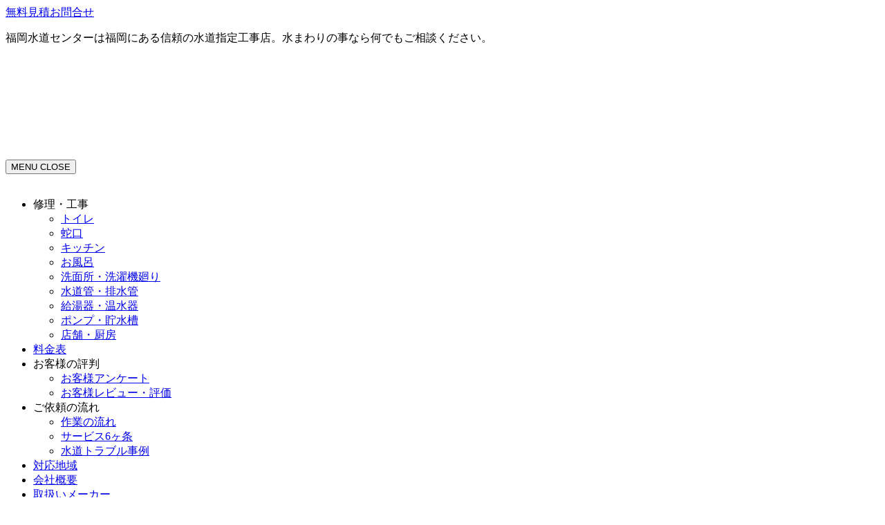

--- FILE ---
content_type: text/html; charset=UTF-8
request_url: https://fukuokasuidou.com/%E5%8F%B0%E6%89%80%E6%B7%B7%E5%90%88%E6%B0%B4%E6%A0%93%E4%BA%A4%E6%8F%9B%E3%81%AA%E3%81%A9%E3%81%AE%E4%BD%9C%E6%A5%AD50%E4%BB%A3%E5%A5%B3%E6%80%A7/
body_size: 14030
content:
<!doctype html><html><head><meta charset="utf-8"> <!--[if lt IE 9]><meta http-equiv="Imagetoolbar" content="no" /> <script src="http://html5shiv.googlecode.com/svn/trunk/html5.js"></script> <![endif]--><meta name="viewport" content="width=device-width,initial-scale=1.0,minimum-scale=1.0,maximum-scale=1.0,user-scalable=no"><link rel="apple-touch-icon" href="https://fukuokasuidou.com/wp-content/themes/fukuokasuidou_theme/images/favicons/touch-icon.png" /><link rel="shortcut icon" href="https://fukuokasuidou.com/wp-content/themes/fukuokasuidou_theme/images/favicons/favicon.ico" /><link rel="stylesheet" type="text/css" media="all" href="https://fukuokasuidou.com/wp-content/cache/autoptimize/css/autoptimize_single_1dab6cc11748f447494c1252936f088e.css" /><link rel="alternate" type="application/rss+xml" title="RSS フィード" href="https://fukuokasuidou.com/feed/"><link rel="alternate" type="application/rss+xml" title="RSS フィード" href="https://fukuokasuidou.com/feed/atom/"><meta name="description" content="- 蛇口・カランの部品交換・交換工事" /><meta name="robots" content="max-image-preview:large" /><meta name="author" content="admin"/><link rel="canonical" href="https://fukuokasuidou.com/%e5%8f%b0%e6%89%80%e6%b7%b7%e5%90%88%e6%b0%b4%e6%a0%93%e4%ba%a4%e6%8f%9b%e3%81%aa%e3%81%a9%e3%81%ae%e4%bd%9c%e6%a5%ad50%e4%bb%a3%e5%a5%b3%e6%80%a7/" /><meta name="generator" content="All in One SEO (AIOSEO) 4.9.3" /><meta property="og:locale" content="ja_JP" /><meta property="og:site_name" content="地元密着！水道指定工事店　福岡水道センター - 福岡水道センターは福岡にある信頼の水道指定工事店。水まわりの事なら何でもご相談ください。" /><meta property="og:type" content="article" /><meta property="og:title" content="蛇口・カランの部品交換・交換工事｜地元密着！水道指定工事店 福岡水道センター" /><meta property="og:description" content="- 蛇口・カランの部品交換・交換工事" /><meta property="og:url" content="https://fukuokasuidou.com/%e5%8f%b0%e6%89%80%e6%b7%b7%e5%90%88%e6%b0%b4%e6%a0%93%e4%ba%a4%e6%8f%9b%e3%81%aa%e3%81%a9%e3%81%ae%e4%bd%9c%e6%a5%ad50%e4%bb%a3%e5%a5%b3%e6%80%a7/" /><meta property="article:published_time" content="2018-09-06T02:52:43+00:00" /><meta property="article:modified_time" content="2018-09-06T02:52:43+00:00" /><meta name="twitter:card" content="summary" /><meta name="twitter:title" content="蛇口・カランの部品交換・交換工事｜地元密着！水道指定工事店 福岡水道センター" /><meta name="twitter:description" content="- 蛇口・カランの部品交換・交換工事" /> <script type="application/ld+json" class="aioseo-schema">{"@context":"https:\/\/schema.org","@graph":[{"@type":"BlogPosting","@id":"https:\/\/fukuokasuidou.com\/%e5%8f%b0%e6%89%80%e6%b7%b7%e5%90%88%e6%b0%b4%e6%a0%93%e4%ba%a4%e6%8f%9b%e3%81%aa%e3%81%a9%e3%81%ae%e4%bd%9c%e6%a5%ad50%e4%bb%a3%e5%a5%b3%e6%80%a7\/#blogposting","name":"\u86c7\u53e3\u30fb\u30ab\u30e9\u30f3\u306e\u90e8\u54c1\u4ea4\u63db\u30fb\u4ea4\u63db\u5de5\u4e8b\uff5c\u5730\u5143\u5bc6\u7740\uff01\u6c34\u9053\u6307\u5b9a\u5de5\u4e8b\u5e97 \u798f\u5ca1\u6c34\u9053\u30bb\u30f3\u30bf\u30fc","headline":"\u53f0\u6240\u6df7\u5408\u6c34\u6813\u4ea4\u63db\u306a\u3069\u306e\u4f5c\u696d\/50\u4ee3\u5973\u6027","author":{"@id":"https:\/\/fukuokasuidou.com\/author\/admin\/#author"},"publisher":{"@id":"https:\/\/fukuokasuidou.com\/#organization"},"image":{"@type":"ImageObject","url":"https:\/\/fukuokasuidou.com\/wp-content\/uploads\/2018\/09\/\u798f\u5ca1180817.gif","@id":"https:\/\/fukuokasuidou.com\/%e5%8f%b0%e6%89%80%e6%b7%b7%e5%90%88%e6%b0%b4%e6%a0%93%e4%ba%a4%e6%8f%9b%e3%81%aa%e3%81%a9%e3%81%ae%e4%bd%9c%e6%a5%ad50%e4%bb%a3%e5%a5%b3%e6%80%a7\/#articleImage","width":1030,"height":223},"datePublished":"2018-09-06T11:52:43+09:00","dateModified":"2018-09-06T11:52:43+09:00","inLanguage":"ja","mainEntityOfPage":{"@id":"https:\/\/fukuokasuidou.com\/%e5%8f%b0%e6%89%80%e6%b7%b7%e5%90%88%e6%b0%b4%e6%a0%93%e4%ba%a4%e6%8f%9b%e3%81%aa%e3%81%a9%e3%81%ae%e4%bd%9c%e6%a5%ad50%e4%bb%a3%e5%a5%b3%e6%80%a7\/#webpage"},"isPartOf":{"@id":"https:\/\/fukuokasuidou.com\/%e5%8f%b0%e6%89%80%e6%b7%b7%e5%90%88%e6%b0%b4%e6%a0%93%e4%ba%a4%e6%8f%9b%e3%81%aa%e3%81%a9%e3%81%ae%e4%bd%9c%e6%a5%ad50%e4%bb%a3%e5%a5%b3%e6%80%a7\/#webpage"},"articleSection":"\u86c7\u53e3\u30fb\u30ab\u30e9\u30f3\u306e\u90e8\u54c1\u4ea4\u63db\u30fb\u4ea4\u63db\u5de5\u4e8b"},{"@type":"BreadcrumbList","@id":"https:\/\/fukuokasuidou.com\/%e5%8f%b0%e6%89%80%e6%b7%b7%e5%90%88%e6%b0%b4%e6%a0%93%e4%ba%a4%e6%8f%9b%e3%81%aa%e3%81%a9%e3%81%ae%e4%bd%9c%e6%a5%ad50%e4%bb%a3%e5%a5%b3%e6%80%a7\/#breadcrumblist","itemListElement":[{"@type":"ListItem","@id":"https:\/\/fukuokasuidou.com#listItem","position":1,"name":"\u30db\u30fc\u30e0","item":"https:\/\/fukuokasuidou.com","nextItem":{"@type":"ListItem","@id":"https:\/\/fukuokasuidou.com\/category\/%e8%9b%87%e5%8f%a3%e3%83%bb%e3%82%ab%e3%83%a9%e3%83%b3%e3%81%ae%e9%83%a8%e5%93%81%e4%ba%a4%e6%8f%9b%e3%83%bb%e4%ba%a4%e6%8f%9b%e5%b7%a5%e4%ba%8b\/#listItem","name":"\u86c7\u53e3\u30fb\u30ab\u30e9\u30f3\u306e\u90e8\u54c1\u4ea4\u63db\u30fb\u4ea4\u63db\u5de5\u4e8b"}},{"@type":"ListItem","@id":"https:\/\/fukuokasuidou.com\/category\/%e8%9b%87%e5%8f%a3%e3%83%bb%e3%82%ab%e3%83%a9%e3%83%b3%e3%81%ae%e9%83%a8%e5%93%81%e4%ba%a4%e6%8f%9b%e3%83%bb%e4%ba%a4%e6%8f%9b%e5%b7%a5%e4%ba%8b\/#listItem","position":2,"name":"\u86c7\u53e3\u30fb\u30ab\u30e9\u30f3\u306e\u90e8\u54c1\u4ea4\u63db\u30fb\u4ea4\u63db\u5de5\u4e8b","item":"https:\/\/fukuokasuidou.com\/category\/%e8%9b%87%e5%8f%a3%e3%83%bb%e3%82%ab%e3%83%a9%e3%83%b3%e3%81%ae%e9%83%a8%e5%93%81%e4%ba%a4%e6%8f%9b%e3%83%bb%e4%ba%a4%e6%8f%9b%e5%b7%a5%e4%ba%8b\/","nextItem":{"@type":"ListItem","@id":"https:\/\/fukuokasuidou.com\/%e5%8f%b0%e6%89%80%e6%b7%b7%e5%90%88%e6%b0%b4%e6%a0%93%e4%ba%a4%e6%8f%9b%e3%81%aa%e3%81%a9%e3%81%ae%e4%bd%9c%e6%a5%ad50%e4%bb%a3%e5%a5%b3%e6%80%a7\/#listItem","name":"\u53f0\u6240\u6df7\u5408\u6c34\u6813\u4ea4\u63db\u306a\u3069\u306e\u4f5c\u696d\/50\u4ee3\u5973\u6027"},"previousItem":{"@type":"ListItem","@id":"https:\/\/fukuokasuidou.com#listItem","name":"\u30db\u30fc\u30e0"}},{"@type":"ListItem","@id":"https:\/\/fukuokasuidou.com\/%e5%8f%b0%e6%89%80%e6%b7%b7%e5%90%88%e6%b0%b4%e6%a0%93%e4%ba%a4%e6%8f%9b%e3%81%aa%e3%81%a9%e3%81%ae%e4%bd%9c%e6%a5%ad50%e4%bb%a3%e5%a5%b3%e6%80%a7\/#listItem","position":3,"name":"\u53f0\u6240\u6df7\u5408\u6c34\u6813\u4ea4\u63db\u306a\u3069\u306e\u4f5c\u696d\/50\u4ee3\u5973\u6027","previousItem":{"@type":"ListItem","@id":"https:\/\/fukuokasuidou.com\/category\/%e8%9b%87%e5%8f%a3%e3%83%bb%e3%82%ab%e3%83%a9%e3%83%b3%e3%81%ae%e9%83%a8%e5%93%81%e4%ba%a4%e6%8f%9b%e3%83%bb%e4%ba%a4%e6%8f%9b%e5%b7%a5%e4%ba%8b\/#listItem","name":"\u86c7\u53e3\u30fb\u30ab\u30e9\u30f3\u306e\u90e8\u54c1\u4ea4\u63db\u30fb\u4ea4\u63db\u5de5\u4e8b"}}]},{"@type":"Organization","@id":"https:\/\/fukuokasuidou.com\/#organization","name":"\u682a\u5f0f\u4f1a\u793e \u798f\u5ca1\u6c34\u9053\u30bb\u30f3\u30bf\u30fc","description":"\u798f\u5ca1\u6c34\u9053\u30bb\u30f3\u30bf\u30fc\u306f\u798f\u5ca1\u306b\u3042\u308b\u4fe1\u983c\u306e\u6c34\u9053\u6307\u5b9a\u5de5\u4e8b\u5e97\u3002\u6c34\u307e\u308f\u308a\u306e\u4e8b\u306a\u3089\u4f55\u3067\u3082\u3054\u76f8\u8ac7\u304f\u3060\u3055\u3044\u3002","url":"https:\/\/fukuokasuidou.com\/","telephone":"+81926064123"},{"@type":"Person","@id":"https:\/\/fukuokasuidou.com\/author\/admin\/#author","url":"https:\/\/fukuokasuidou.com\/author\/admin\/","name":"admin","image":{"@type":"ImageObject","@id":"https:\/\/fukuokasuidou.com\/%e5%8f%b0%e6%89%80%e6%b7%b7%e5%90%88%e6%b0%b4%e6%a0%93%e4%ba%a4%e6%8f%9b%e3%81%aa%e3%81%a9%e3%81%ae%e4%bd%9c%e6%a5%ad50%e4%bb%a3%e5%a5%b3%e6%80%a7\/#authorImage","url":"https:\/\/secure.gravatar.com\/avatar\/27c1788aa5d82167a644f9ad6a01aa4c08012a27b4347bfe6c4907e6333a492d?s=96&d=mm&r=g","width":96,"height":96,"caption":"admin"}},{"@type":"WebPage","@id":"https:\/\/fukuokasuidou.com\/%e5%8f%b0%e6%89%80%e6%b7%b7%e5%90%88%e6%b0%b4%e6%a0%93%e4%ba%a4%e6%8f%9b%e3%81%aa%e3%81%a9%e3%81%ae%e4%bd%9c%e6%a5%ad50%e4%bb%a3%e5%a5%b3%e6%80%a7\/#webpage","url":"https:\/\/fukuokasuidou.com\/%e5%8f%b0%e6%89%80%e6%b7%b7%e5%90%88%e6%b0%b4%e6%a0%93%e4%ba%a4%e6%8f%9b%e3%81%aa%e3%81%a9%e3%81%ae%e4%bd%9c%e6%a5%ad50%e4%bb%a3%e5%a5%b3%e6%80%a7\/","name":"\u86c7\u53e3\u30fb\u30ab\u30e9\u30f3\u306e\u90e8\u54c1\u4ea4\u63db\u30fb\u4ea4\u63db\u5de5\u4e8b\uff5c\u5730\u5143\u5bc6\u7740\uff01\u6c34\u9053\u6307\u5b9a\u5de5\u4e8b\u5e97 \u798f\u5ca1\u6c34\u9053\u30bb\u30f3\u30bf\u30fc","description":"- \u86c7\u53e3\u30fb\u30ab\u30e9\u30f3\u306e\u90e8\u54c1\u4ea4\u63db\u30fb\u4ea4\u63db\u5de5\u4e8b","inLanguage":"ja","isPartOf":{"@id":"https:\/\/fukuokasuidou.com\/#website"},"breadcrumb":{"@id":"https:\/\/fukuokasuidou.com\/%e5%8f%b0%e6%89%80%e6%b7%b7%e5%90%88%e6%b0%b4%e6%a0%93%e4%ba%a4%e6%8f%9b%e3%81%aa%e3%81%a9%e3%81%ae%e4%bd%9c%e6%a5%ad50%e4%bb%a3%e5%a5%b3%e6%80%a7\/#breadcrumblist"},"author":{"@id":"https:\/\/fukuokasuidou.com\/author\/admin\/#author"},"creator":{"@id":"https:\/\/fukuokasuidou.com\/author\/admin\/#author"},"datePublished":"2018-09-06T11:52:43+09:00","dateModified":"2018-09-06T11:52:43+09:00"},{"@type":"WebSite","@id":"https:\/\/fukuokasuidou.com\/#website","url":"https:\/\/fukuokasuidou.com\/","name":"\u5730\u5143\u5bc6\u7740\uff01\u6c34\u9053\u6307\u5b9a\u5de5\u4e8b\u5e97\u3000\u798f\u5ca1\u6c34\u9053\u30bb\u30f3\u30bf\u30fc","description":"\u798f\u5ca1\u6c34\u9053\u30bb\u30f3\u30bf\u30fc\u306f\u798f\u5ca1\u306b\u3042\u308b\u4fe1\u983c\u306e\u6c34\u9053\u6307\u5b9a\u5de5\u4e8b\u5e97\u3002\u6c34\u307e\u308f\u308a\u306e\u4e8b\u306a\u3089\u4f55\u3067\u3082\u3054\u76f8\u8ac7\u304f\u3060\u3055\u3044\u3002","inLanguage":"ja","publisher":{"@id":"https:\/\/fukuokasuidou.com\/#organization"}}]}</script>    <script data-cfasync="false" data-pagespeed-no-defer>var gtm4wp_datalayer_name = "dataLayer";
	var dataLayer = dataLayer || [];</script> <link href='https://marketingplatform.google.com' rel='preconnect' /><link rel="alternate" type="application/rss+xml" title="地元密着！水道指定工事店　福岡水道センター &raquo; 台所混合水栓交換などの作業/50代女性 のコメントのフィード" href="https://fukuokasuidou.com/%e5%8f%b0%e6%89%80%e6%b7%b7%e5%90%88%e6%b0%b4%e6%a0%93%e4%ba%a4%e6%8f%9b%e3%81%aa%e3%81%a9%e3%81%ae%e4%bd%9c%e6%a5%ad50%e4%bb%a3%e5%a5%b3%e6%80%a7/feed/" /><link rel="alternate" title="oEmbed (JSON)" type="application/json+oembed" href="https://fukuokasuidou.com/wp-json/oembed/1.0/embed?url=https%3A%2F%2Ffukuokasuidou.com%2F%25e5%258f%25b0%25e6%2589%2580%25e6%25b7%25b7%25e5%2590%2588%25e6%25b0%25b4%25e6%25a0%2593%25e4%25ba%25a4%25e6%258f%259b%25e3%2581%25aa%25e3%2581%25a9%25e3%2581%25ae%25e4%25bd%259c%25e6%25a5%25ad50%25e4%25bb%25a3%25e5%25a5%25b3%25e6%2580%25a7%2F" /><link rel="alternate" title="oEmbed (XML)" type="text/xml+oembed" href="https://fukuokasuidou.com/wp-json/oembed/1.0/embed?url=https%3A%2F%2Ffukuokasuidou.com%2F%25e5%258f%25b0%25e6%2589%2580%25e6%25b7%25b7%25e5%2590%2588%25e6%25b0%25b4%25e6%25a0%2593%25e4%25ba%25a4%25e6%258f%259b%25e3%2581%25aa%25e3%2581%25a9%25e3%2581%25ae%25e4%25bd%259c%25e6%25a5%25ad50%25e4%25bb%25a3%25e5%25a5%25b3%25e6%2580%25a7%2F&#038;format=xml" /><style id='wp-img-auto-sizes-contain-inline-css' type='text/css'>img:is([sizes=auto i],[sizes^="auto," i]){contain-intrinsic-size:3000px 1500px}
/*# sourceURL=wp-img-auto-sizes-contain-inline-css */</style><style id='wp-block-library-inline-css' type='text/css'>:root{--wp-block-synced-color:#7a00df;--wp-block-synced-color--rgb:122,0,223;--wp-bound-block-color:var(--wp-block-synced-color);--wp-editor-canvas-background:#ddd;--wp-admin-theme-color:#007cba;--wp-admin-theme-color--rgb:0,124,186;--wp-admin-theme-color-darker-10:#006ba1;--wp-admin-theme-color-darker-10--rgb:0,107,160.5;--wp-admin-theme-color-darker-20:#005a87;--wp-admin-theme-color-darker-20--rgb:0,90,135;--wp-admin-border-width-focus:2px}@media (min-resolution:192dpi){:root{--wp-admin-border-width-focus:1.5px}}.wp-element-button{cursor:pointer}:root .has-very-light-gray-background-color{background-color:#eee}:root .has-very-dark-gray-background-color{background-color:#313131}:root .has-very-light-gray-color{color:#eee}:root .has-very-dark-gray-color{color:#313131}:root .has-vivid-green-cyan-to-vivid-cyan-blue-gradient-background{background:linear-gradient(135deg,#00d084,#0693e3)}:root .has-purple-crush-gradient-background{background:linear-gradient(135deg,#34e2e4,#4721fb 50%,#ab1dfe)}:root .has-hazy-dawn-gradient-background{background:linear-gradient(135deg,#faaca8,#dad0ec)}:root .has-subdued-olive-gradient-background{background:linear-gradient(135deg,#fafae1,#67a671)}:root .has-atomic-cream-gradient-background{background:linear-gradient(135deg,#fdd79a,#004a59)}:root .has-nightshade-gradient-background{background:linear-gradient(135deg,#330968,#31cdcf)}:root .has-midnight-gradient-background{background:linear-gradient(135deg,#020381,#2874fc)}:root{--wp--preset--font-size--normal:16px;--wp--preset--font-size--huge:42px}.has-regular-font-size{font-size:1em}.has-larger-font-size{font-size:2.625em}.has-normal-font-size{font-size:var(--wp--preset--font-size--normal)}.has-huge-font-size{font-size:var(--wp--preset--font-size--huge)}.has-text-align-center{text-align:center}.has-text-align-left{text-align:left}.has-text-align-right{text-align:right}.has-fit-text{white-space:nowrap!important}#end-resizable-editor-section{display:none}.aligncenter{clear:both}.items-justified-left{justify-content:flex-start}.items-justified-center{justify-content:center}.items-justified-right{justify-content:flex-end}.items-justified-space-between{justify-content:space-between}.screen-reader-text{border:0;clip-path:inset(50%);height:1px;margin:-1px;overflow:hidden;padding:0;position:absolute;width:1px;word-wrap:normal!important}.screen-reader-text:focus{background-color:#ddd;clip-path:none;color:#444;display:block;font-size:1em;height:auto;left:5px;line-height:normal;padding:15px 23px 14px;text-decoration:none;top:5px;width:auto;z-index:100000}html :where(.has-border-color){border-style:solid}html :where([style*=border-top-color]){border-top-style:solid}html :where([style*=border-right-color]){border-right-style:solid}html :where([style*=border-bottom-color]){border-bottom-style:solid}html :where([style*=border-left-color]){border-left-style:solid}html :where([style*=border-width]){border-style:solid}html :where([style*=border-top-width]){border-top-style:solid}html :where([style*=border-right-width]){border-right-style:solid}html :where([style*=border-bottom-width]){border-bottom-style:solid}html :where([style*=border-left-width]){border-left-style:solid}html :where(img[class*=wp-image-]){height:auto;max-width:100%}:where(figure){margin:0 0 1em}html :where(.is-position-sticky){--wp-admin--admin-bar--position-offset:var(--wp-admin--admin-bar--height,0px)}@media screen and (max-width:600px){html :where(.is-position-sticky){--wp-admin--admin-bar--position-offset:0px}}

/*# sourceURL=wp-block-library-inline-css */</style><style id='global-styles-inline-css' type='text/css'>:root{--wp--preset--aspect-ratio--square: 1;--wp--preset--aspect-ratio--4-3: 4/3;--wp--preset--aspect-ratio--3-4: 3/4;--wp--preset--aspect-ratio--3-2: 3/2;--wp--preset--aspect-ratio--2-3: 2/3;--wp--preset--aspect-ratio--16-9: 16/9;--wp--preset--aspect-ratio--9-16: 9/16;--wp--preset--color--black: #000000;--wp--preset--color--cyan-bluish-gray: #abb8c3;--wp--preset--color--white: #ffffff;--wp--preset--color--pale-pink: #f78da7;--wp--preset--color--vivid-red: #cf2e2e;--wp--preset--color--luminous-vivid-orange: #ff6900;--wp--preset--color--luminous-vivid-amber: #fcb900;--wp--preset--color--light-green-cyan: #7bdcb5;--wp--preset--color--vivid-green-cyan: #00d084;--wp--preset--color--pale-cyan-blue: #8ed1fc;--wp--preset--color--vivid-cyan-blue: #0693e3;--wp--preset--color--vivid-purple: #9b51e0;--wp--preset--gradient--vivid-cyan-blue-to-vivid-purple: linear-gradient(135deg,rgb(6,147,227) 0%,rgb(155,81,224) 100%);--wp--preset--gradient--light-green-cyan-to-vivid-green-cyan: linear-gradient(135deg,rgb(122,220,180) 0%,rgb(0,208,130) 100%);--wp--preset--gradient--luminous-vivid-amber-to-luminous-vivid-orange: linear-gradient(135deg,rgb(252,185,0) 0%,rgb(255,105,0) 100%);--wp--preset--gradient--luminous-vivid-orange-to-vivid-red: linear-gradient(135deg,rgb(255,105,0) 0%,rgb(207,46,46) 100%);--wp--preset--gradient--very-light-gray-to-cyan-bluish-gray: linear-gradient(135deg,rgb(238,238,238) 0%,rgb(169,184,195) 100%);--wp--preset--gradient--cool-to-warm-spectrum: linear-gradient(135deg,rgb(74,234,220) 0%,rgb(151,120,209) 20%,rgb(207,42,186) 40%,rgb(238,44,130) 60%,rgb(251,105,98) 80%,rgb(254,248,76) 100%);--wp--preset--gradient--blush-light-purple: linear-gradient(135deg,rgb(255,206,236) 0%,rgb(152,150,240) 100%);--wp--preset--gradient--blush-bordeaux: linear-gradient(135deg,rgb(254,205,165) 0%,rgb(254,45,45) 50%,rgb(107,0,62) 100%);--wp--preset--gradient--luminous-dusk: linear-gradient(135deg,rgb(255,203,112) 0%,rgb(199,81,192) 50%,rgb(65,88,208) 100%);--wp--preset--gradient--pale-ocean: linear-gradient(135deg,rgb(255,245,203) 0%,rgb(182,227,212) 50%,rgb(51,167,181) 100%);--wp--preset--gradient--electric-grass: linear-gradient(135deg,rgb(202,248,128) 0%,rgb(113,206,126) 100%);--wp--preset--gradient--midnight: linear-gradient(135deg,rgb(2,3,129) 0%,rgb(40,116,252) 100%);--wp--preset--font-size--small: 13px;--wp--preset--font-size--medium: 20px;--wp--preset--font-size--large: 36px;--wp--preset--font-size--x-large: 42px;--wp--preset--spacing--20: 0.44rem;--wp--preset--spacing--30: 0.67rem;--wp--preset--spacing--40: 1rem;--wp--preset--spacing--50: 1.5rem;--wp--preset--spacing--60: 2.25rem;--wp--preset--spacing--70: 3.38rem;--wp--preset--spacing--80: 5.06rem;--wp--preset--shadow--natural: 6px 6px 9px rgba(0, 0, 0, 0.2);--wp--preset--shadow--deep: 12px 12px 50px rgba(0, 0, 0, 0.4);--wp--preset--shadow--sharp: 6px 6px 0px rgba(0, 0, 0, 0.2);--wp--preset--shadow--outlined: 6px 6px 0px -3px rgb(255, 255, 255), 6px 6px rgb(0, 0, 0);--wp--preset--shadow--crisp: 6px 6px 0px rgb(0, 0, 0);}:where(.is-layout-flex){gap: 0.5em;}:where(.is-layout-grid){gap: 0.5em;}body .is-layout-flex{display: flex;}.is-layout-flex{flex-wrap: wrap;align-items: center;}.is-layout-flex > :is(*, div){margin: 0;}body .is-layout-grid{display: grid;}.is-layout-grid > :is(*, div){margin: 0;}:where(.wp-block-columns.is-layout-flex){gap: 2em;}:where(.wp-block-columns.is-layout-grid){gap: 2em;}:where(.wp-block-post-template.is-layout-flex){gap: 1.25em;}:where(.wp-block-post-template.is-layout-grid){gap: 1.25em;}.has-black-color{color: var(--wp--preset--color--black) !important;}.has-cyan-bluish-gray-color{color: var(--wp--preset--color--cyan-bluish-gray) !important;}.has-white-color{color: var(--wp--preset--color--white) !important;}.has-pale-pink-color{color: var(--wp--preset--color--pale-pink) !important;}.has-vivid-red-color{color: var(--wp--preset--color--vivid-red) !important;}.has-luminous-vivid-orange-color{color: var(--wp--preset--color--luminous-vivid-orange) !important;}.has-luminous-vivid-amber-color{color: var(--wp--preset--color--luminous-vivid-amber) !important;}.has-light-green-cyan-color{color: var(--wp--preset--color--light-green-cyan) !important;}.has-vivid-green-cyan-color{color: var(--wp--preset--color--vivid-green-cyan) !important;}.has-pale-cyan-blue-color{color: var(--wp--preset--color--pale-cyan-blue) !important;}.has-vivid-cyan-blue-color{color: var(--wp--preset--color--vivid-cyan-blue) !important;}.has-vivid-purple-color{color: var(--wp--preset--color--vivid-purple) !important;}.has-black-background-color{background-color: var(--wp--preset--color--black) !important;}.has-cyan-bluish-gray-background-color{background-color: var(--wp--preset--color--cyan-bluish-gray) !important;}.has-white-background-color{background-color: var(--wp--preset--color--white) !important;}.has-pale-pink-background-color{background-color: var(--wp--preset--color--pale-pink) !important;}.has-vivid-red-background-color{background-color: var(--wp--preset--color--vivid-red) !important;}.has-luminous-vivid-orange-background-color{background-color: var(--wp--preset--color--luminous-vivid-orange) !important;}.has-luminous-vivid-amber-background-color{background-color: var(--wp--preset--color--luminous-vivid-amber) !important;}.has-light-green-cyan-background-color{background-color: var(--wp--preset--color--light-green-cyan) !important;}.has-vivid-green-cyan-background-color{background-color: var(--wp--preset--color--vivid-green-cyan) !important;}.has-pale-cyan-blue-background-color{background-color: var(--wp--preset--color--pale-cyan-blue) !important;}.has-vivid-cyan-blue-background-color{background-color: var(--wp--preset--color--vivid-cyan-blue) !important;}.has-vivid-purple-background-color{background-color: var(--wp--preset--color--vivid-purple) !important;}.has-black-border-color{border-color: var(--wp--preset--color--black) !important;}.has-cyan-bluish-gray-border-color{border-color: var(--wp--preset--color--cyan-bluish-gray) !important;}.has-white-border-color{border-color: var(--wp--preset--color--white) !important;}.has-pale-pink-border-color{border-color: var(--wp--preset--color--pale-pink) !important;}.has-vivid-red-border-color{border-color: var(--wp--preset--color--vivid-red) !important;}.has-luminous-vivid-orange-border-color{border-color: var(--wp--preset--color--luminous-vivid-orange) !important;}.has-luminous-vivid-amber-border-color{border-color: var(--wp--preset--color--luminous-vivid-amber) !important;}.has-light-green-cyan-border-color{border-color: var(--wp--preset--color--light-green-cyan) !important;}.has-vivid-green-cyan-border-color{border-color: var(--wp--preset--color--vivid-green-cyan) !important;}.has-pale-cyan-blue-border-color{border-color: var(--wp--preset--color--pale-cyan-blue) !important;}.has-vivid-cyan-blue-border-color{border-color: var(--wp--preset--color--vivid-cyan-blue) !important;}.has-vivid-purple-border-color{border-color: var(--wp--preset--color--vivid-purple) !important;}.has-vivid-cyan-blue-to-vivid-purple-gradient-background{background: var(--wp--preset--gradient--vivid-cyan-blue-to-vivid-purple) !important;}.has-light-green-cyan-to-vivid-green-cyan-gradient-background{background: var(--wp--preset--gradient--light-green-cyan-to-vivid-green-cyan) !important;}.has-luminous-vivid-amber-to-luminous-vivid-orange-gradient-background{background: var(--wp--preset--gradient--luminous-vivid-amber-to-luminous-vivid-orange) !important;}.has-luminous-vivid-orange-to-vivid-red-gradient-background{background: var(--wp--preset--gradient--luminous-vivid-orange-to-vivid-red) !important;}.has-very-light-gray-to-cyan-bluish-gray-gradient-background{background: var(--wp--preset--gradient--very-light-gray-to-cyan-bluish-gray) !important;}.has-cool-to-warm-spectrum-gradient-background{background: var(--wp--preset--gradient--cool-to-warm-spectrum) !important;}.has-blush-light-purple-gradient-background{background: var(--wp--preset--gradient--blush-light-purple) !important;}.has-blush-bordeaux-gradient-background{background: var(--wp--preset--gradient--blush-bordeaux) !important;}.has-luminous-dusk-gradient-background{background: var(--wp--preset--gradient--luminous-dusk) !important;}.has-pale-ocean-gradient-background{background: var(--wp--preset--gradient--pale-ocean) !important;}.has-electric-grass-gradient-background{background: var(--wp--preset--gradient--electric-grass) !important;}.has-midnight-gradient-background{background: var(--wp--preset--gradient--midnight) !important;}.has-small-font-size{font-size: var(--wp--preset--font-size--small) !important;}.has-medium-font-size{font-size: var(--wp--preset--font-size--medium) !important;}.has-large-font-size{font-size: var(--wp--preset--font-size--large) !important;}.has-x-large-font-size{font-size: var(--wp--preset--font-size--x-large) !important;}
/*# sourceURL=global-styles-inline-css */</style><style id='classic-theme-styles-inline-css' type='text/css'>/*! This file is auto-generated */
.wp-block-button__link{color:#fff;background-color:#32373c;border-radius:9999px;box-shadow:none;text-decoration:none;padding:calc(.667em + 2px) calc(1.333em + 2px);font-size:1.125em}.wp-block-file__button{background:#32373c;color:#fff;text-decoration:none}
/*# sourceURL=/wp-includes/css/classic-themes.min.css */</style><link rel="https://api.w.org/" href="https://fukuokasuidou.com/wp-json/" /><link rel="alternate" title="JSON" type="application/json" href="https://fukuokasuidou.com/wp-json/wp/v2/posts/825" /><link rel="EditURI" type="application/rsd+xml" title="RSD" href="https://fukuokasuidou.com/xmlrpc.php?rsd" /><meta name="generator" content="WordPress 6.9" /><link rel='shortlink' href='https://fukuokasuidou.com/?p=825' />  <script defer src="https://www.googletagmanager.com/gtag/js?id=UA-65247036-1"></script> <script>window.dataLayer = window.dataLayer || [];
			function gtag(){dataLayer.push(arguments);}
			gtag('js', new Date());
			gtag('config', 'UA-65247036-1');</script> 
 <script data-cfasync="false" data-pagespeed-no-defer type="text/javascript">var dataLayer_content = {"pagePostType":"post","pagePostType2":"single-post","pageCategory":["%e8%9b%87%e5%8f%a3%e3%83%bb%e3%82%ab%e3%83%a9%e3%83%b3%e3%81%ae%e9%83%a8%e5%93%81%e4%ba%a4%e6%8f%9b%e3%83%bb%e4%ba%a4%e6%8f%9b%e5%b7%a5%e4%ba%8b"],"pagePostAuthor":"admin"};
	dataLayer.push( dataLayer_content );</script> <script data-cfasync="false" data-pagespeed-no-defer type="text/javascript">(function(w,d,s,l,i){w[l]=w[l]||[];w[l].push({'gtm.start':
new Date().getTime(),event:'gtm.js'});var f=d.getElementsByTagName(s)[0],
j=d.createElement(s),dl=l!='dataLayer'?'&l='+l:'';j.async=true;j.src=
'//www.googletagmanager.com/gtm.js?id='+i+dl;f.parentNode.insertBefore(j,f);
})(window,document,'script','dataLayer','GTM-KNB7MMZ');</script> <noscript><style>.lazyload[data-src]{display:none !important;}</style></noscript><style>.lazyload{background-image:none !important;}.lazyload:before{background-image:none !important;}</style><style>.wp-block-gallery.is-cropped .blocks-gallery-item picture{height:100%;width:100%;}</style><style type="text/css" id="wp-custom-css">@media screen and (min-width: 640px){	
  .br-pc { display:block; }
  .br-sp { display:none!important; }
.ttl{text-align:center;
margin: 150px auto 0 auto;
}
 .ttlimg_pc { display:block; }
	  .ttlimg_sp{ display:none; }
}
@media screen and (max-width: 640px){	
  .br-pc { display:none; }
  .br-sp { display:block!important; }
.ttl{text-align:center;
margin: 20px auto 0 auto;
}
 .ttlimg_pc{ display:none; }
	  .ttlimg_sp { display:block; }
}
.resimg {
width:100%;
max-width: 100%;
height: auto;

}



.ttl img {
width:100%;
max-width: 100%;
height: auto;

}



/* 代表あいさつ */
.pre_cover{
	margin:5px;
border:3px solid #00479D;
	padding:10px;
	-webkit-border-radius: 10px;
	-moz-border-radius: 10px;
	border-radius: 10px;
}
.pre_cover h6{
padding:5px;
	background-color:#00479D;
	color:#fff;
	text-align:center;
	font-size:120%;
}
.pre_in{
display: flex;
  flex-wrap: wrap;
}
.pre_pic img {
max-width: 240px;
height: auto;

}
.pre_pic {
  width:30%;
		text-align:center;

}
.pre_txt {
  width:70%;
	font-size:14px;
}
.txt_second{
	background-color:#fffef8;
	padding:10px;
	-webkit-border-radius: 10px;
	-moz-border-radius: 10px;
	border-radius: 10px;
	
}
@media screen and (max-width: 640px) {
.pre_pic {
  width:100%;
}
.pre_txt {
  width:100%;

}

}

.fix_price{
	text-align:left;
color: #ff4800;
	font-weight:bolder;
	font-size:110%;
}
.fix_price strong{
	font-size:130%;
}

.boxiro a:link{
	background: #12a73b!important; 
}
.boxiro a:visited{
	background: #12a73b!important; 
}
.boxiro a:hover{
	background: #206733!important; 
}</style> <script defer src="https://knowledgetags.yextpages.net/embed?key=EIFTnH4Z8dDJUwTIx5WZo5OAwtrnp2sHL7P0m0i-k55Qw34xR1XnT0gpct7vQBdD&account_id=7647&entity_id=11166&locale=ja&v=20210504" type="text/javascript"></script> </head><body class="wp-singular post-template-default single single-post postid-825 single-format-standard wp-theme-fukuokasuidou_theme"><div id="rc_rightArea"><a href="https://fukuokasuidou.com/mail/" class="rc_right">無料見積お問合せ</a></div><div id="wrap"><div id="container"><header><div class="description"><p>福岡水道センターは福岡にある信頼の水道指定工事店。水まわりの事なら何でもご相談ください。</p></div><div class="inner"><h1> <a href="https://fukuokasuidou.com/"><picture><source   type="image/webp" data-srcset="https://fukuokasuidou.com/wp-content/themes/fukuokasuidou_theme/images/h_logo_sp.png.webp"><img src="[data-uri]" alt="台所混合水栓交換などの作業/50代女性 ・地元密着！水道指定工事店　福岡水道センター" data-eio="p" data-src="https://fukuokasuidou.com/wp-content/themes/fukuokasuidou_theme/images/h_logo_sp.png" decoding="async" class="lazyload" data-eio-rwidth="394" data-eio-rheight="96"></picture><noscript><img src="https://fukuokasuidou.com/wp-content/themes/fukuokasuidou_theme/images/h_logo_sp.png" alt="台所混合水栓交換などの作業/50代女性 ・地元密着！水道指定工事店　福岡水道センター" data-eio="l"></noscript></a></h1><div class="contact"><img src="[data-uri]" alt="24時間365日年中無休!緊急はお電話で082-606-4123" data-src="https://spreadweb.main.jp/fukuokasuidou/wp-content/uploads/2021/08/h_tel2.png" decoding="async" class="lazyload"><noscript><img src="https://spreadweb.main.jp/fukuokasuidou/wp-content/uploads/2021/08/h_tel2.png" alt="24時間365日年中無休!緊急はお電話で082-606-4123" data-eio="l"></noscript></div></div><nav class="nav is-fixed clearfix" role="navigation"><div class="wrapper wrapper-flush"> <button class="nav-toggle"><div class="icon-menu"> <span class="line line-1"></span> <span class="line line-2"></span> <span class="line line-3"></span></div><div class="icon-title"><span class="open">MENU</span> <span class="close">CLOSE</span></div> </button><div class="nav-container"><ul class="nav-menu menu">              <li class="menu-item menu-dr  has-dropdown" id="shirushi">修理・工事<ul class="nav-dropdown menu" id="hiraku"><li class="menu-item"> <a href="https://fukuokasuidou.com/toilet_phf/" class="menu-link">トイレ</a></li><li class="menu-item"> <a href="https://fukuokasuidou.com/jaguchi/" class="menu-link">蛇口</a></li><li class="menu-item"> <a href="https://fukuokasuidou.com/kitchen/" class="menu-link">キッチン</a></li><li class="menu-item"> <a href="https://fukuokasuidou.com/bath/" class="menu-link">お風呂</a></li><li class="menu-item"> <a href="https://fukuokasuidou.com/senmen/" class="menu-link">洗面所・洗濯機廻り</a></li><li class="menu-item"> <a href="https://fukuokasuidou.com/suidou/" class="menu-link">水道管・排水管</a></li><li class="menu-item"> <a href="https://fukuokasuidou.com/onsuiki/" class="menu-link">給湯器・温水器</a></li><li class="menu-item"> <a href="https://fukuokasuidou.com/pump/" class="menu-link">ポンプ・貯水槽</a></li><li class="menu-item"> <a href="https://fukuokasuidou.com/shop/" class="menu-link">店舗・厨房</a></li></ul></li><li class="menu-item"> <a href="https://fukuokasuidou.com/charge/" class="menu-link">料金表</a></li><li class="menu-item has-dropdown menu-dr">お客様の評判<ul class="nav-dropdown menu"><li class="menu-item"> <a href="https://fukuokasuidou.com/topreview/" class="menu-link">お客様アンケート</a></li><li class="menu-item"> <a href="https://fukuokasuidou.com/review/" class="menu-link">お客様レビュー・評価</a></li></ul></li><li class="menu-item has-dropdown">ご依頼の流れ<ul class="nav-dropdown menu"><li class="menu-item"> <a href="https://fukuokasuidou.com/flow/" class="menu-link">作業の流れ</a></li><li class="menu-item"> <a href="https://fukuokasuidou.com/service/" class="menu-link">サービス6ヶ条</a></li><li class="menu-item"> <a href="https://fukuokasuidou.com/trouble/" class="menu-link">水道トラブル事例</a></li></ul></li><li class="menu-item"> <a href="https://fukuokasuidou.com/area/" class="menu-link">対応地域</a></li><li class="menu-item"> <a href="https://fukuokasuidou.com/company/" class="menu-link">会社概要</a></li><li class="menu-item pc_n"><a href="https://fukuokasuidou.com/maker/" class="menu-link">取扱いメーカー</a></li><li class="menu-item pc_n"><a href="https://fukuokasuidou.com/mail/" class="menu-link">無料見積りお問い合わせ</a></li><li class="menu-item pc_n"><a href="https://fukuokasuidou.com/pickup/" class="menu-link">お買い得商品</a></li><li class="menu-item pc_n"><a href="https://fukuokasuidou.com/staffblog/" target="_blank" class="menu-link">スタッフブログ</a></li><li class="menu-item pc_n"><a href="https://fukuokasuidou.com/privacy/" class="menu-link">個人情報保護方針</a></li><li class="menu-item pc_n"><a href="https://fukuokasuidou.com/sitemap/" class="menu-link">サイトマップ</a></li></ul><div class="gContact"><p class="cap">福岡水道センターは福岡にある信頼の水道指定工事店。<br>水まわりの事なら何でもご相談ください。</p><h1><picture><source   type="image/webp" data-srcset="https://fukuokasuidou.com/wp-content/themes/fukuokasuidou_theme/images/h_logo_sp.png.webp"><img src="[data-uri]" alt="地元密着！水道指定工事店　福岡水道センター" data-eio="p" data-src="https://fukuokasuidou.com/wp-content/themes/fukuokasuidou_theme/images/h_logo_sp.png" decoding="async" class="lazyload" data-eio-rwidth="394" data-eio-rheight="96"></picture><noscript><img src="https://fukuokasuidou.com/wp-content/themes/fukuokasuidou_theme/images/h_logo_sp.png" alt="地元密着！水道指定工事店　福岡水道センター" data-eio="l"></noscript></h1><p class="addr">〒811-0201<br>福岡県福岡市東区三苫4-4-6</p><div class="tel"><a href="tel:092-606-4123"><picture><source   type="image/webp" data-srcset="https://fukuokasuidou.com/wp-content/themes/fukuokasuidou_theme/images/c_area/c_tel_sp.png.webp"><img src="[data-uri]" alt="24時間365日待機中！TEL:090-606-4123" data-eio="p" data-src="https://fukuokasuidou.com/wp-content/themes/fukuokasuidou_theme/images/c_area/c_tel_sp.png" decoding="async" class="lazyload" data-eio-rwidth="901" data-eio-rheight="300"></picture><noscript><img src="https://fukuokasuidou.com/wp-content/themes/fukuokasuidou_theme/images/c_area/c_tel_sp.png" alt="24時間365日待機中！TEL:090-606-4123" data-eio="l"></noscript></a></div><p class="mail"><picture><source   type="image/webp" data-srcset="https://fukuokasuidou.com/wp-content/themes/fukuokasuidou_theme/images/c_area/mail_btn.png.webp"><img src="[data-uri]" data-eio="p" data-src="https://fukuokasuidou.com/wp-content/themes/fukuokasuidou_theme/images/c_area/mail_btn.png" decoding="async" class="lazyload" data-eio-rwidth="575" data-eio-rheight="47"></picture><noscript><img src="https://fukuokasuidou.com/wp-content/themes/fukuokasuidou_theme/images/c_area/mail_btn.png" data-eio="l"></noscript></p></div></div></div></nav></header><section id="Pagetitle_wrapper"><div><h1>お客様レビュー・評価</h1></div></section><nav id="bread-crumb" class="bread_crumb"><ul><li class="level-1 top"><a href="https://fukuokasuidou.com/">トップページ</a></li><li class="level-2 sub"><a href="https://fukuokasuidou.com/review">お客様レビュー・評価</a></li><li class="level-3 sub"><a href="https://fukuokasuidou.com/category/%e8%9b%87%e5%8f%a3%e3%83%bb%e3%82%ab%e3%83%a9%e3%83%b3%e3%81%ae%e9%83%a8%e5%93%81%e4%ba%a4%e6%8f%9b%e3%83%bb%e4%ba%a4%e6%8f%9b%e5%b7%a5%e4%ba%8b/">蛇口・カランの部品交換・交換工事</a></li><li class="level-4 sub tail current">台所混合水栓交換などの作業/50代女性</li></ul></nav><div id="contents" class="clearfix"><div class="inner clearfix"><div id="contents_r"><section id="ReviewBox"><h2>お客様評価・レビュー</h2><h3>「蛇口・カランの部品交換・交換工事」</h3><article class="entry_post"><dl><dt>台所混合水栓交換などの作業/50代女性</dt><dd class="first"> <span>★★★★</span> <span>2018..8.17</span></dd><dd><ul class="ecaluation"><li>挨拶　　<span>★★★★</span></li><li>態度　　<span>★★★★</span></li><li>言葉遣い<span>★★★★</span></li><li>清潔さ　<span>★★★</span></li><li>技術力　<span>★★★★</span></li></ul></dd><dd><p>暑い中、浄水器をサービスで取り付けていただいて助かりました。</p><dl class="cft cft0"></dl> <a href="https://fukuokasuidou.com/wp-content/uploads/2018/09/福岡180817.gif"><img decoding="async" src="[data-uri]" alt="福岡180817" width="300" height="65" class="alignnone size-medium wp-image-826 lazyload"   data-src="https://fukuokasuidou.com/wp-content/uploads/2018/09/福岡180817-300x65.gif" data-srcset="https://fukuokasuidou.com/wp-content/uploads/2018/09/福岡180817-300x65.gif 300w, https://fukuokasuidou.com/wp-content/uploads/2018/09/福岡180817-1024x222.gif 1024w, https://fukuokasuidou.com/wp-content/uploads/2018/09/福岡180817-900x195.gif 900w" data-sizes="auto" data-eio-rwidth="300" data-eio-rheight="65" /><noscript><img decoding="async" src="https://fukuokasuidou.com/wp-content/uploads/2018/09/福岡180817-300x65.gif" alt="福岡180817" width="300" height="65" class="alignnone size-medium wp-image-826" srcset="https://fukuokasuidou.com/wp-content/uploads/2018/09/福岡180817-300x65.gif 300w, https://fukuokasuidou.com/wp-content/uploads/2018/09/福岡180817-1024x222.gif 1024w, https://fukuokasuidou.com/wp-content/uploads/2018/09/福岡180817-900x195.gif 900w" sizes="(max-width: 300px) 100vw, 300px" data-eio="l" /></noscript></a><div class="cate"><a href="https://fukuokasuidou.com/category/%e8%9b%87%e5%8f%a3%e3%83%bb%e3%82%ab%e3%83%a9%e3%83%b3%e3%81%ae%e9%83%a8%e5%93%81%e4%ba%a4%e6%8f%9b%e3%83%bb%e4%ba%a4%e6%8f%9b%e5%b7%a5%e4%ba%8b/" rel="category tag">蛇口・カランの部品交換・交換工事</a></div><div class="date">2018-09-06</div></dd></dl></article></section><div class="pnavi"> <a href="https://fukuokasuidou.com/829/" rel="next">&lt;&lt; 次の記事</a> │<a href="https://fukuokasuidou.com">トップ</a>│ <a href="https://fukuokasuidou.com/%e3%83%88%e3%82%a4%e3%83%ac%e6%b0%b4%e6%bc%8f%e3%82%8c%e4%bf%ae%e7%90%86%e3%81%aa%e3%81%a9%e3%81%ae%e4%bd%9c%e6%a5%ad60%e4%bb%a3%e5%a5%b3%e6%80%a7-4/" rel="prev">前の記事 &gt;&gt;</a></div></div><div id="sidebar"><article class="count"><p> 総レビュー数： 306件</p></article><div id="primary" class="widget-area"><aside id="categories-2" class="widget-container widget_categories"><h3 class="widget-title">カテゴリー</h3><ul><li class="cat-item cat-item-4"><a href="https://fukuokasuidou.com/category/%e3%83%88%e3%82%a4%e3%83%ac%ef%bc%88%e4%be%bf%e6%89%80%ef%bc%89/">トイレ（便所）</a> (63)<ul class='children'><li class="cat-item cat-item-7"><a href="https://fukuokasuidou.com/category/%e3%83%88%e3%82%a4%e3%83%ac%ef%bc%88%e4%be%bf%e6%89%80%ef%bc%89/%e4%be%bf%e5%99%a8%e4%ba%a4%e6%8f%9b%e5%b7%a5%e4%ba%8b/">便器交換工事</a> (8)</li><li class="cat-item cat-item-5"><a href="https://fukuokasuidou.com/category/%e3%83%88%e3%82%a4%e3%83%ac%ef%bc%88%e4%be%bf%e6%89%80%ef%bc%89/%e6%b0%b4%e6%bc%8f%e3%82%8c%e3%83%bb%e8%a9%b0%e3%81%be%e3%82%8a/">水漏れ・詰まり</a> (46)</li><li class="cat-item cat-item-6"><a href="https://fukuokasuidou.com/category/%e3%83%88%e3%82%a4%e3%83%ac%ef%bc%88%e4%be%bf%e6%89%80%ef%bc%89/%e9%83%a8%e5%93%81%e4%ba%a4%e6%8f%9b/">部品交換</a> (9)</li></ul></li><li class="cat-item cat-item-22"><a href="https://fukuokasuidou.com/category/01toilet/">トイレ（便所）</a> (7)</li><li class="cat-item cat-item-14"><a href="https://fukuokasuidou.com/category/%e3%83%94%e3%83%83%e3%82%af%e3%82%a2%e3%83%83%e3%83%97%e3%83%ac%e3%83%93%e3%83%a5%e3%83%bc/">ピックアップレビュー</a> (11)</li><li class="cat-item cat-item-28"><a href="https://fukuokasuidou.com/category/07pump/">ポンプの水漏れ・詰まり・工事</a> (5)</li><li class="cat-item cat-item-9"><a href="https://fukuokasuidou.com/category/%e3%83%9d%e3%83%b3%e3%83%97%e3%81%ae%e6%b0%b4%e6%bc%8f%e3%82%8c%e3%83%bb%e8%a9%b0%e3%81%be%e3%82%8a%e3%83%bb%e5%b7%a5%e4%ba%8b/">ポンプの水漏れ・詰まり・工事</a> (28)</li><li class="cat-item cat-item-20"><a href="https://fukuokasuidou.com/category/all/">レビュー一覧</a> (25)</li><li class="cat-item cat-item-29"><a href="https://fukuokasuidou.com/category/3benki/">便器交換工事</a> (2)</li><li class="cat-item cat-item-19"><a href="https://fukuokasuidou.com/category/photo/">写真</a> (3)</li><li class="cat-item cat-item-8"><a href="https://fukuokasuidou.com/category/%e5%8f%b0%e6%89%80%e3%83%bb%e9%a2%a8%e5%91%82%e3%83%bb%e6%b4%97%e9%9d%a2%e3%83%bb%e6%b4%97%e6%bf%af%e3%81%ae%e6%b0%b4%e6%bc%8f%e3%82%8c%e3%83%bb%e8%a9%b0%e3%81%be%e3%82%8a/">台所・風呂・洗面・洗濯の水漏れ・詰まり</a> (29)</li><li class="cat-item cat-item-27"><a href="https://fukuokasuidou.com/category/03kitchen/">台所・風呂・洗面・洗濯の水漏れ・詰まり</a> (3)</li><li class="cat-item cat-item-23"><a href="https://fukuokasuidou.com/category/06haisui/">排水管の水漏れ・詰まり・工事</a> (2)</li><li class="cat-item cat-item-13"><a href="https://fukuokasuidou.com/category/%e6%8e%92%e6%b0%b4%e7%ae%a1%e3%81%ae%e6%b0%b4%e6%bc%8f%e3%82%8c%e3%83%bb%e8%a9%b0%e3%81%be%e3%82%8a%e3%83%bb%e5%b7%a5%e4%ba%8b/">排水管の水漏れ・詰まり・工事</a> (26)</li><li class="cat-item cat-item-26"><a href="https://fukuokasuidou.com/category/1mizu/">水漏れ・詰まり</a> (2)</li><li class="cat-item cat-item-25"><a href="https://fukuokasuidou.com/category/05suidou/">水道管の水漏れ・詰まり・工事</a> (1)</li><li class="cat-item cat-item-12"><a href="https://fukuokasuidou.com/category/%e6%b0%b4%e9%81%93%e7%ae%a1%e3%81%ae%e6%b0%b4%e6%bc%8f%e3%82%8c%e3%83%bb%e8%a9%b0%e3%81%be%e3%82%8a%e3%83%bb%e5%b7%a5%e4%ba%8b/">水道管の水漏れ・詰まり・工事</a> (28)</li><li class="cat-item cat-item-11"><a href="https://fukuokasuidou.com/category/%e6%b8%a9%e6%b0%b4%e5%99%a8%e3%83%bb%e7%b5%a6%e6%b9%af%e5%99%a8%e3%81%ae%e6%b0%b4%e6%bc%8f%e3%82%8c%e3%83%bb%e8%a9%b0%e3%81%be%e3%82%8a%e3%83%bb%e4%ba%a4%e6%8f%9b/">温水器・給湯器の水漏れ・詰まり・交換</a> (23)</li><li class="cat-item cat-item-10"><a href="https://fukuokasuidou.com/category/%e8%9b%87%e5%8f%a3%e3%83%bb%e3%82%ab%e3%83%a9%e3%83%b3%e3%81%ae%e9%83%a8%e5%93%81%e4%ba%a4%e6%8f%9b%e3%83%bb%e4%ba%a4%e6%8f%9b%e5%b7%a5%e4%ba%8b/">蛇口・カランの部品交換・交換工事</a> (88)</li><li class="cat-item cat-item-21"><a href="https://fukuokasuidou.com/category/02jaguchi/">蛇口・カランの部品交換・交換工事</a> (12)</li><li class="cat-item cat-item-24"><a href="https://fukuokasuidou.com/category/2parts/">部品交換</a> (1)</li></ul></aside><aside id="recent-posts-2" class="widget-container widget_recent_entries"><h3 class="widget-title">最近のレビュー</h3><ul><li> <a href="https://fukuokasuidou.com/%e5%8f%b0%e6%89%80%e8%9b%87%e5%8f%a3%e3%81%ae%e6%b0%b4%e6%bc%8f%e3%82%8c%e3%82%92%e8%a7%a3%e6%b6%88%ef%bc%8f50%e4%bb%a3%e5%a5%b3%e6%80%a7/">台所蛇口の水漏れを解消／50代女性</a></li><li> <a href="https://fukuokasuidou.com/%e6%b4%97%e9%9d%a2%e8%9b%87%e5%8f%a3%e3%81%ae%e4%ba%a4%e6%8f%9b%e3%82%92%e3%81%97%e3%81%a6%e3%82%82%e3%82%89%e3%81%84%e3%81%be%e3%81%97%e3%81%9f%ef%bc%8f70%e4%bb%a3%e5%a5%b3%e6%80%a7/">洗面蛇口の交換をしてもらいました／70代女性</a></li><li> <a href="https://fukuokasuidou.com/%e4%ba%95%e6%88%b8%e3%83%9d%e3%83%b3%e3%83%97%e3%81%ae%e4%ba%a4%e6%8f%9b%e3%82%92%e3%81%97%e3%81%a6%e3%82%82%e3%82%89%e3%81%84%e3%81%be%e3%81%97%e3%81%9f%ef%bc%8f60%e4%bb%a3%e7%94%b7%e6%80%a7/">井戸ポンプの交換をしてもらいました／60代男性</a></li><li> <a href="https://fukuokasuidou.com/%e5%8f%b0%e6%89%80%e3%81%ae%e6%8e%92%e6%b0%b4%e3%83%88%e3%83%a9%e3%83%83%e3%83%97%e3%82%92%e4%ba%a4%e6%8f%9b%e3%81%97%e3%81%a6%e3%82%82%e3%82%89%e3%81%84%e3%81%be%e3%81%97%e3%81%9f%ef%bc%8f50%e4%bb%a3/">台所の排水トラップを交換してもらいました／50代女性</a></li><li> <a href="https://fukuokasuidou.com/%e8%87%aa%e5%88%86%e3%81%a7%e7%94%a8%e6%84%8f%e3%81%97%e3%81%9f%e5%8f%b0%e6%89%80%e3%81%ae%e5%88%86%e5%b2%90%e6%b0%b4%e6%a0%93%e3%81%ae%e5%8f%96%e3%82%8a%e4%bb%98%e3%81%91%e3%82%92%e3%81%97%e3%81%a6/">自分で用意した台所の分岐水栓の取り付けをしてもらいました／20代女性</a></li></ul></aside></div><div id="side_bana" class="widget-area"><ul><li id="media_image-2" ><h3 class="widget-title">インターネット割引</h3><a href="https://fukuokasuidou.com/charge/"><picture><source  sizes='(max-width: 434px) 100vw, 434px' type="image/webp" data-srcset="https://fukuokasuidou.com/wp-content/uploads/2021/06/fbana1.jpg.webp 434w, https://fukuokasuidou.com/wp-content/uploads/2021/06/fbana1-300x130.jpg.webp 300w"><img width="434" height="188" src="[data-uri]" class="image wp-image-1207  attachment-full size-full lazyload" alt="お得インターネット割引" style="max-width: 100%; height: auto;" decoding="async"   data-eio="p" data-src="https://fukuokasuidou.com/wp-content/uploads/2021/06/fbana1.jpg" data-srcset="https://fukuokasuidou.com/wp-content/uploads/2021/06/fbana1.jpg 434w, https://fukuokasuidou.com/wp-content/uploads/2021/06/fbana1-300x130.jpg 300w" data-sizes="auto" data-eio-rwidth="434" data-eio-rheight="188" /></picture><noscript><img width="434" height="188" src="https://fukuokasuidou.com/wp-content/uploads/2021/06/fbana1.jpg" class="image wp-image-1207  attachment-full size-full" alt="お得インターネット割引" style="max-width: 100%; height: auto;" decoding="async" srcset="https://fukuokasuidou.com/wp-content/uploads/2021/06/fbana1.jpg 434w, https://fukuokasuidou.com/wp-content/uploads/2021/06/fbana1-300x130.jpg 300w" sizes="(max-width: 434px) 100vw, 434px" data-eio="l" /></noscript></a></li><li id="media_image-3" ><h3 class="widget-title">サービススタッフBLOG</h3><a href="https://fukuokasuidou.com/staffblog/"><picture><source  sizes='(max-width: 300px) 100vw, 300px' type="image/webp" data-srcset="https://fukuokasuidou.com/wp-content/uploads/2021/06/fbana2-300x130.jpg.webp 300w, https://fukuokasuidou.com/wp-content/uploads/2021/06/fbana2.jpg.webp 434w"><img width="300" height="130" src="[data-uri]" class="image wp-image-1208  attachment-medium size-medium lazyload" alt="スタッフブログ" style="max-width: 100%; height: auto;" decoding="async"   data-eio="p" data-src="https://fukuokasuidou.com/wp-content/uploads/2021/06/fbana2-300x130.jpg" data-srcset="https://fukuokasuidou.com/wp-content/uploads/2021/06/fbana2-300x130.jpg 300w, https://fukuokasuidou.com/wp-content/uploads/2021/06/fbana2.jpg 434w" data-sizes="auto" data-eio-rwidth="300" data-eio-rheight="130" /></picture><noscript><img width="300" height="130" src="https://fukuokasuidou.com/wp-content/uploads/2021/06/fbana2-300x130.jpg" class="image wp-image-1208  attachment-medium size-medium" alt="スタッフブログ" style="max-width: 100%; height: auto;" decoding="async" srcset="https://fukuokasuidou.com/wp-content/uploads/2021/06/fbana2-300x130.jpg 300w, https://fukuokasuidou.com/wp-content/uploads/2021/06/fbana2.jpg 434w" sizes="(max-width: 300px) 100vw, 300px" data-eio="l" /></noscript></a></li><li id="media_image-4" ><h3 class="widget-title">お買い得商品</h3><a href="https://fukuokasuidou.com/pickup/"><picture><source  sizes='(max-width: 300px) 100vw, 300px' type="image/webp" data-srcset="https://fukuokasuidou.com/wp-content/uploads/2021/06/fbana3-300x130.jpg.webp 300w, https://fukuokasuidou.com/wp-content/uploads/2021/06/fbana3.jpg.webp 434w"><img width="300" height="130" src="[data-uri]" class="image wp-image-1209  attachment-medium size-medium lazyload" alt="お買い得商品" style="max-width: 100%; height: auto;" decoding="async"   data-eio="p" data-src="https://fukuokasuidou.com/wp-content/uploads/2021/06/fbana3-300x130.jpg" data-srcset="https://fukuokasuidou.com/wp-content/uploads/2021/06/fbana3-300x130.jpg 300w, https://fukuokasuidou.com/wp-content/uploads/2021/06/fbana3.jpg 434w" data-sizes="auto" data-eio-rwidth="300" data-eio-rheight="130" /></picture><noscript><img width="300" height="130" src="https://fukuokasuidou.com/wp-content/uploads/2021/06/fbana3-300x130.jpg" class="image wp-image-1209  attachment-medium size-medium" alt="お買い得商品" style="max-width: 100%; height: auto;" decoding="async" srcset="https://fukuokasuidou.com/wp-content/uploads/2021/06/fbana3-300x130.jpg 300w, https://fukuokasuidou.com/wp-content/uploads/2021/06/fbana3.jpg 434w" sizes="(max-width: 300px) 100vw, 300px" data-eio="l" /></noscript></a></li><li id="media_image-5" ><h3 class="widget-title">お客様の声</h3><a href="https://fukuokasuidou.com/review/"><picture><source  sizes='(max-width: 300px) 100vw, 300px' type="image/webp" data-srcset="https://fukuokasuidou.com/wp-content/uploads/2021/06/fbana4-300x130.jpg.webp 300w, https://fukuokasuidou.com/wp-content/uploads/2021/06/fbana4.jpg.webp 434w"><img width="300" height="130" src="[data-uri]" class="image wp-image-1210  attachment-medium size-medium lazyload" alt="お客様の声（アンケート）" style="max-width: 100%; height: auto;" decoding="async"   data-eio="p" data-src="https://fukuokasuidou.com/wp-content/uploads/2021/06/fbana4-300x130.jpg" data-srcset="https://fukuokasuidou.com/wp-content/uploads/2021/06/fbana4-300x130.jpg 300w, https://fukuokasuidou.com/wp-content/uploads/2021/06/fbana4.jpg 434w" data-sizes="auto" data-eio-rwidth="300" data-eio-rheight="130" /></picture><noscript><img width="300" height="130" src="https://fukuokasuidou.com/wp-content/uploads/2021/06/fbana4-300x130.jpg" class="image wp-image-1210  attachment-medium size-medium" alt="お客様の声（アンケート）" style="max-width: 100%; height: auto;" decoding="async" srcset="https://fukuokasuidou.com/wp-content/uploads/2021/06/fbana4-300x130.jpg 300w, https://fukuokasuidou.com/wp-content/uploads/2021/06/fbana4.jpg 434w" sizes="(max-width: 300px) 100vw, 300px" data-eio="l" /></noscript></a></li></ul></div><div id="secondary" class="widget-area"><aside id="archives-2" class="widget-container widget_archive"><h3 class="widget-title">アーカイブ</h3><ul><li><a href='https://fukuokasuidou.com/2025/12/'>2025年12月</a>&nbsp;(1)</li><li><a href='https://fukuokasuidou.com/2024/07/'>2024年7月</a>&nbsp;(3)</li><li><a href='https://fukuokasuidou.com/2024/06/'>2024年6月</a>&nbsp;(5)</li><li><a href='https://fukuokasuidou.com/2023/10/'>2023年10月</a>&nbsp;(1)</li><li><a href='https://fukuokasuidou.com/2023/08/'>2023年8月</a>&nbsp;(1)</li><li><a href='https://fukuokasuidou.com/2023/01/'>2023年1月</a>&nbsp;(1)</li><li><a href='https://fukuokasuidou.com/2022/06/'>2022年6月</a>&nbsp;(1)</li><li><a href='https://fukuokasuidou.com/2022/04/'>2022年4月</a>&nbsp;(1)</li><li><a href='https://fukuokasuidou.com/2022/01/'>2022年1月</a>&nbsp;(3)</li><li><a href='https://fukuokasuidou.com/2021/10/'>2021年10月</a>&nbsp;(2)</li><li><a href='https://fukuokasuidou.com/2021/09/'>2021年9月</a>&nbsp;(2)</li><li><a href='https://fukuokasuidou.com/2021/08/'>2021年8月</a>&nbsp;(2)</li><li><a href='https://fukuokasuidou.com/2021/05/'>2021年5月</a>&nbsp;(2)</li><li><a href='https://fukuokasuidou.com/2021/03/'>2021年3月</a>&nbsp;(24)</li><li><a href='https://fukuokasuidou.com/2021/02/'>2021年2月</a>&nbsp;(4)</li><li><a href='https://fukuokasuidou.com/2021/01/'>2021年1月</a>&nbsp;(2)</li><li><a href='https://fukuokasuidou.com/2020/12/'>2020年12月</a>&nbsp;(4)</li><li><a href='https://fukuokasuidou.com/2020/10/'>2020年10月</a>&nbsp;(1)</li><li><a href='https://fukuokasuidou.com/2020/09/'>2020年9月</a>&nbsp;(3)</li><li><a href='https://fukuokasuidou.com/2020/07/'>2020年7月</a>&nbsp;(2)</li><li><a href='https://fukuokasuidou.com/2020/06/'>2020年6月</a>&nbsp;(2)</li><li><a href='https://fukuokasuidou.com/2020/05/'>2020年5月</a>&nbsp;(2)</li><li><a href='https://fukuokasuidou.com/2020/04/'>2020年4月</a>&nbsp;(1)</li><li><a href='https://fukuokasuidou.com/2020/03/'>2020年3月</a>&nbsp;(1)</li><li><a href='https://fukuokasuidou.com/2020/01/'>2020年1月</a>&nbsp;(1)</li><li><a href='https://fukuokasuidou.com/2019/12/'>2019年12月</a>&nbsp;(1)</li><li><a href='https://fukuokasuidou.com/2019/11/'>2019年11月</a>&nbsp;(1)</li><li><a href='https://fukuokasuidou.com/2019/10/'>2019年10月</a>&nbsp;(1)</li><li><a href='https://fukuokasuidou.com/2019/09/'>2019年9月</a>&nbsp;(2)</li><li><a href='https://fukuokasuidou.com/2019/08/'>2019年8月</a>&nbsp;(3)</li><li><a href='https://fukuokasuidou.com/2019/07/'>2019年7月</a>&nbsp;(3)</li><li><a href='https://fukuokasuidou.com/2019/06/'>2019年6月</a>&nbsp;(4)</li><li><a href='https://fukuokasuidou.com/2019/05/'>2019年5月</a>&nbsp;(3)</li><li><a href='https://fukuokasuidou.com/2019/04/'>2019年4月</a>&nbsp;(3)</li><li><a href='https://fukuokasuidou.com/2019/03/'>2019年3月</a>&nbsp;(2)</li><li><a href='https://fukuokasuidou.com/2019/02/'>2019年2月</a>&nbsp;(5)</li><li><a href='https://fukuokasuidou.com/2019/01/'>2019年1月</a>&nbsp;(5)</li><li><a href='https://fukuokasuidou.com/2018/12/'>2018年12月</a>&nbsp;(8)</li><li><a href='https://fukuokasuidou.com/2018/11/'>2018年11月</a>&nbsp;(5)</li><li><a href='https://fukuokasuidou.com/2018/10/'>2018年10月</a>&nbsp;(8)</li><li><a href='https://fukuokasuidou.com/2018/09/'>2018年9月</a>&nbsp;(3)</li><li><a href='https://fukuokasuidou.com/2018/08/'>2018年8月</a>&nbsp;(5)</li><li><a href='https://fukuokasuidou.com/2018/07/'>2018年7月</a>&nbsp;(2)</li><li><a href='https://fukuokasuidou.com/2018/06/'>2018年6月</a>&nbsp;(1)</li><li><a href='https://fukuokasuidou.com/2018/05/'>2018年5月</a>&nbsp;(8)</li><li><a href='https://fukuokasuidou.com/2018/04/'>2018年4月</a>&nbsp;(2)</li><li><a href='https://fukuokasuidou.com/2018/03/'>2018年3月</a>&nbsp;(3)</li><li><a href='https://fukuokasuidou.com/2018/02/'>2018年2月</a>&nbsp;(3)</li><li><a href='https://fukuokasuidou.com/2018/01/'>2018年1月</a>&nbsp;(3)</li><li><a href='https://fukuokasuidou.com/2017/12/'>2017年12月</a>&nbsp;(5)</li><li><a href='https://fukuokasuidou.com/2017/11/'>2017年11月</a>&nbsp;(3)</li><li><a href='https://fukuokasuidou.com/2017/10/'>2017年10月</a>&nbsp;(3)</li><li><a href='https://fukuokasuidou.com/2017/09/'>2017年9月</a>&nbsp;(2)</li><li><a href='https://fukuokasuidou.com/2017/08/'>2017年8月</a>&nbsp;(4)</li><li><a href='https://fukuokasuidou.com/2017/07/'>2017年7月</a>&nbsp;(2)</li><li><a href='https://fukuokasuidou.com/2017/06/'>2017年6月</a>&nbsp;(1)</li><li><a href='https://fukuokasuidou.com/2017/04/'>2017年4月</a>&nbsp;(1)</li><li><a href='https://fukuokasuidou.com/2017/03/'>2017年3月</a>&nbsp;(3)</li><li><a href='https://fukuokasuidou.com/2017/02/'>2017年2月</a>&nbsp;(8)</li><li><a href='https://fukuokasuidou.com/2017/01/'>2017年1月</a>&nbsp;(7)</li><li><a href='https://fukuokasuidou.com/2016/12/'>2016年12月</a>&nbsp;(3)</li><li><a href='https://fukuokasuidou.com/2016/11/'>2016年11月</a>&nbsp;(5)</li><li><a href='https://fukuokasuidou.com/2016/10/'>2016年10月</a>&nbsp;(13)</li><li><a href='https://fukuokasuidou.com/2016/09/'>2016年9月</a>&nbsp;(1)</li><li><a href='https://fukuokasuidou.com/2016/08/'>2016年8月</a>&nbsp;(1)</li><li><a href='https://fukuokasuidou.com/2016/07/'>2016年7月</a>&nbsp;(1)</li><li><a href='https://fukuokasuidou.com/2016/06/'>2016年6月</a>&nbsp;(2)</li><li><a href='https://fukuokasuidou.com/2016/05/'>2016年5月</a>&nbsp;(6)</li><li><a href='https://fukuokasuidou.com/2016/04/'>2016年4月</a>&nbsp;(1)</li><li><a href='https://fukuokasuidou.com/2016/03/'>2016年3月</a>&nbsp;(4)</li><li><a href='https://fukuokasuidou.com/2016/02/'>2016年2月</a>&nbsp;(3)</li><li><a href='https://fukuokasuidou.com/2016/01/'>2016年1月</a>&nbsp;(3)</li><li><a href='https://fukuokasuidou.com/2015/12/'>2015年12月</a>&nbsp;(6)</li><li><a href='https://fukuokasuidou.com/2015/11/'>2015年11月</a>&nbsp;(5)</li><li><a href='https://fukuokasuidou.com/2015/10/'>2015年10月</a>&nbsp;(4)</li><li><a href='https://fukuokasuidou.com/2015/09/'>2015年9月</a>&nbsp;(4)</li><li><a href='https://fukuokasuidou.com/2015/08/'>2015年8月</a>&nbsp;(5)</li><li><a href='https://fukuokasuidou.com/2015/07/'>2015年7月</a>&nbsp;(5)</li><li><a href='https://fukuokasuidou.com/2015/06/'>2015年6月</a>&nbsp;(2)</li><li><a href='https://fukuokasuidou.com/2015/05/'>2015年5月</a>&nbsp;(2)</li><li><a href='https://fukuokasuidou.com/2015/04/'>2015年4月</a>&nbsp;(5)</li><li><a href='https://fukuokasuidou.com/2015/03/'>2015年3月</a>&nbsp;(12)</li><li><a href='https://fukuokasuidou.com/2015/01/'>2015年1月</a>&nbsp;(2)</li><li><a href='https://fukuokasuidou.com/2014/12/'>2014年12月</a>&nbsp;(2)</li><li><a href='https://fukuokasuidou.com/2014/11/'>2014年11月</a>&nbsp;(2)</li><li><a href='https://fukuokasuidou.com/2014/10/'>2014年10月</a>&nbsp;(4)</li><li><a href='https://fukuokasuidou.com/2014/09/'>2014年9月</a>&nbsp;(5)</li><li><a href='https://fukuokasuidou.com/2014/08/'>2014年8月</a>&nbsp;(3)</li></ul></aside></div></div></div></div><section id="Contact_area"><h2><picture><source   type="image/webp" data-srcset="https://fukuokasuidou.com/wp-content/themes/fukuokasuidou_theme/images/c_area/contact_t2.jpg.webp"><img src="[data-uri]" alt="24時間365日いつでも待機中！お電話一本で現場に急行します！" data-eio="p" data-src="https://fukuokasuidou.com/wp-content/themes/fukuokasuidou_theme/images/c_area/contact_t2.jpg" decoding="async" class="lazyload" data-eio-rwidth="558" data-eio-rheight="91"></picture><noscript><img src="https://fukuokasuidou.com/wp-content/themes/fukuokasuidou_theme/images/c_area/contact_t2.jpg" alt="24時間365日いつでも待機中！お電話一本で現場に急行します！" data-eio="l"></noscript></h2><article><ul><li><picture><source   type="image/webp" data-srcset="https://fukuokasuidou.com/wp-content/uploads/2021/06/c_price.png.webp"><img class="alignnone size-full wp-image-1478 lazyload" src="[data-uri]" alt="2,000円割引キャンペーン実施中！トイレ、蛇口、ポンプ、排水溝、給湯器など水のトラブル出張見積無料" data-eio="p" data-src="https://fukuokasuidou.com/wp-content/uploads/2021/06/c_price.png" decoding="async" data-eio-rwidth="901" data-eio-rheight="480" /></picture><noscript><img class="alignnone size-full wp-image-1478" src="https://fukuokasuidou.com/wp-content/uploads/2021/06/c_price.png" alt="2,000円割引キャンペーン実施中！トイレ、蛇口、ポンプ、排水溝、給湯器など水のトラブル出張見積無料" data-eio="l" /></noscript> <picture><source   type="image/webp" data-srcset="https://fukuokasuidou.com/wp-content/uploads/2021/06/c_title_sp.png.webp"><img class="sp lazyload" src="[data-uri]" alt="福岡水道センターにお任せください！" class="sp lazyload" data-eio="p" data-src="https://fukuokasuidou.com/wp-content/uploads/2021/06/c_title_sp.png" decoding="async" data-eio-rwidth="901" data-eio-rheight="113" /></picture><noscript><img class="sp" src="https://fukuokasuidou.com/wp-content/uploads/2021/06/c_title_sp.png" alt="福岡水道センターにお任せください！" class="alignnone size-full wp-image-1479" data-eio="l" /></noscript></li><li><div class="tel_box"><a href="tel:092-606-4123"><picture><source   type="image/webp" data-srcset="https://fukuokasuidou.com/wp-content/uploads/2021/06/c_tel_sp.png.webp"><img src="[data-uri]" alt="まずはお電話ください！24時間365日待機中！TEL092-606-4123 緊急!!お電話での相談は「電話番号」まで" class="alignnone size-full wp-image-1480 lazyload" data-eio="p" data-src="https://fukuokasuidou.com/wp-content/uploads/2021/06/c_tel_sp.png" decoding="async" data-eio-rwidth="901" data-eio-rheight="300" /></picture><noscript><img src="https://fukuokasuidou.com/wp-content/uploads/2021/06/c_tel_sp.png" alt="まずはお電話ください！24時間365日待機中！TEL092-606-4123 緊急!!お電話での相談は「電話番号」まで" class="alignnone size-full wp-image-1480" data-eio="l" /></noscript></a></div><div class="mail_box"><a href="[url]/mail/"><picture><source   type="image/webp" data-srcset="https://fukuokasuidou.com/wp-content/uploads/2021/06/mail_btn.png.webp"><img src="[data-uri]" alt="メールでの無料相談はこちら" class="alignnone size-full wp-image-1481 lazyload" data-eio="p" data-src="https://fukuokasuidou.com/wp-content/uploads/2021/06/mail_btn.png" decoding="async" data-eio-rwidth="575" data-eio-rheight="47" /></picture><noscript><img src="https://fukuokasuidou.com/wp-content/uploads/2021/06/mail_btn.png" alt="メールでの無料相談はこちら" class="alignnone size-full wp-image-1481" data-eio="l" /></noscript></a></div></li></ul></article><div class="img_t"><picture><source   type="image/webp" data-srcset="https://fukuokasuidou.com/wp-content/themes/fukuokasuidou_theme/images/c_area/c_info_t.png.webp"><img src="[data-uri]" alt="福岡水道センターにお任せください！" data-eio="p" data-src="https://fukuokasuidou.com/wp-content/themes/fukuokasuidou_theme/images/c_area/c_info_t.png" decoding="async" class="lazyload" data-eio-rwidth="463" data-eio-rheight="48"></picture><noscript><img src="https://fukuokasuidou.com/wp-content/themes/fukuokasuidou_theme/images/c_area/c_info_t.png" alt="福岡水道センターにお任せください！" data-eio="l"></noscript></div>  <div style="margin:auto; text-align:center;">LINEでもお問い合わせいただけます。<br /><a href="https://liff.line.me/1645278921-kWRPP32q/?accountId=497axsma" target="_blank"><img src="[data-uri]" alt="福岡水道センターにお任せください！" style="max-width:320px; height:auto;" data-src="https://fukuokasuidou.com/wp-content/uploads/2025/12/ftr_pc_line02.svg" decoding="async" class="lazyload"><noscript><img src="https://fukuokasuidou.com/wp-content/uploads/2025/12/ftr_pc_line02.svg" alt="福岡水道センターにお任せください！" style="max-width:320px; height:auto;" data-eio="l"></noscript></a></div></section><section id="Banaarea"><div class="inner_w"><ul><li id="media_image-2" ><h3 class="widget-title">インターネット割引</h3><a href="https://fukuokasuidou.com/charge/"><picture><source  sizes='(max-width: 434px) 100vw, 434px' type="image/webp" data-srcset="https://fukuokasuidou.com/wp-content/uploads/2021/06/fbana1.jpg.webp 434w, https://fukuokasuidou.com/wp-content/uploads/2021/06/fbana1-300x130.jpg.webp 300w"><img width="434" height="188" src="[data-uri]" class="image wp-image-1207  attachment-full size-full lazyload" alt="お得インターネット割引" style="max-width: 100%; height: auto;" decoding="async"   data-eio="p" data-src="https://fukuokasuidou.com/wp-content/uploads/2021/06/fbana1.jpg" data-srcset="https://fukuokasuidou.com/wp-content/uploads/2021/06/fbana1.jpg 434w, https://fukuokasuidou.com/wp-content/uploads/2021/06/fbana1-300x130.jpg 300w" data-sizes="auto" data-eio-rwidth="434" data-eio-rheight="188" /></picture><noscript><img width="434" height="188" src="https://fukuokasuidou.com/wp-content/uploads/2021/06/fbana1.jpg" class="image wp-image-1207  attachment-full size-full" alt="お得インターネット割引" style="max-width: 100%; height: auto;" decoding="async" srcset="https://fukuokasuidou.com/wp-content/uploads/2021/06/fbana1.jpg 434w, https://fukuokasuidou.com/wp-content/uploads/2021/06/fbana1-300x130.jpg 300w" sizes="(max-width: 434px) 100vw, 434px" data-eio="l" /></noscript></a></li><li id="media_image-3" ><h3 class="widget-title">サービススタッフBLOG</h3><a href="https://fukuokasuidou.com/staffblog/"><picture><source  sizes='(max-width: 300px) 100vw, 300px' type="image/webp" data-srcset="https://fukuokasuidou.com/wp-content/uploads/2021/06/fbana2-300x130.jpg.webp 300w, https://fukuokasuidou.com/wp-content/uploads/2021/06/fbana2.jpg.webp 434w"><img width="300" height="130" src="[data-uri]" class="image wp-image-1208  attachment-medium size-medium lazyload" alt="スタッフブログ" style="max-width: 100%; height: auto;" decoding="async"   data-eio="p" data-src="https://fukuokasuidou.com/wp-content/uploads/2021/06/fbana2-300x130.jpg" data-srcset="https://fukuokasuidou.com/wp-content/uploads/2021/06/fbana2-300x130.jpg 300w, https://fukuokasuidou.com/wp-content/uploads/2021/06/fbana2.jpg 434w" data-sizes="auto" data-eio-rwidth="300" data-eio-rheight="130" /></picture><noscript><img width="300" height="130" src="https://fukuokasuidou.com/wp-content/uploads/2021/06/fbana2-300x130.jpg" class="image wp-image-1208  attachment-medium size-medium" alt="スタッフブログ" style="max-width: 100%; height: auto;" decoding="async" srcset="https://fukuokasuidou.com/wp-content/uploads/2021/06/fbana2-300x130.jpg 300w, https://fukuokasuidou.com/wp-content/uploads/2021/06/fbana2.jpg 434w" sizes="(max-width: 300px) 100vw, 300px" data-eio="l" /></noscript></a></li><li id="media_image-4" ><h3 class="widget-title">お買い得商品</h3><a href="https://fukuokasuidou.com/pickup/"><picture><source  sizes='(max-width: 300px) 100vw, 300px' type="image/webp" data-srcset="https://fukuokasuidou.com/wp-content/uploads/2021/06/fbana3-300x130.jpg.webp 300w, https://fukuokasuidou.com/wp-content/uploads/2021/06/fbana3.jpg.webp 434w"><img width="300" height="130" src="[data-uri]" class="image wp-image-1209  attachment-medium size-medium lazyload" alt="お買い得商品" style="max-width: 100%; height: auto;" decoding="async"   data-eio="p" data-src="https://fukuokasuidou.com/wp-content/uploads/2021/06/fbana3-300x130.jpg" data-srcset="https://fukuokasuidou.com/wp-content/uploads/2021/06/fbana3-300x130.jpg 300w, https://fukuokasuidou.com/wp-content/uploads/2021/06/fbana3.jpg 434w" data-sizes="auto" data-eio-rwidth="300" data-eio-rheight="130" /></picture><noscript><img width="300" height="130" src="https://fukuokasuidou.com/wp-content/uploads/2021/06/fbana3-300x130.jpg" class="image wp-image-1209  attachment-medium size-medium" alt="お買い得商品" style="max-width: 100%; height: auto;" decoding="async" srcset="https://fukuokasuidou.com/wp-content/uploads/2021/06/fbana3-300x130.jpg 300w, https://fukuokasuidou.com/wp-content/uploads/2021/06/fbana3.jpg 434w" sizes="(max-width: 300px) 100vw, 300px" data-eio="l" /></noscript></a></li><li id="media_image-5" ><h3 class="widget-title">お客様の声</h3><a href="https://fukuokasuidou.com/review/"><picture><source  sizes='(max-width: 300px) 100vw, 300px' type="image/webp" data-srcset="https://fukuokasuidou.com/wp-content/uploads/2021/06/fbana4-300x130.jpg.webp 300w, https://fukuokasuidou.com/wp-content/uploads/2021/06/fbana4.jpg.webp 434w"><img width="300" height="130" src="[data-uri]" class="image wp-image-1210  attachment-medium size-medium lazyload" alt="お客様の声（アンケート）" style="max-width: 100%; height: auto;" decoding="async"   data-eio="p" data-src="https://fukuokasuidou.com/wp-content/uploads/2021/06/fbana4-300x130.jpg" data-srcset="https://fukuokasuidou.com/wp-content/uploads/2021/06/fbana4-300x130.jpg 300w, https://fukuokasuidou.com/wp-content/uploads/2021/06/fbana4.jpg 434w" data-sizes="auto" data-eio-rwidth="300" data-eio-rheight="130" /></picture><noscript><img width="300" height="130" src="https://fukuokasuidou.com/wp-content/uploads/2021/06/fbana4-300x130.jpg" class="image wp-image-1210  attachment-medium size-medium" alt="お客様の声（アンケート）" style="max-width: 100%; height: auto;" decoding="async" srcset="https://fukuokasuidou.com/wp-content/uploads/2021/06/fbana4-300x130.jpg 300w, https://fukuokasuidou.com/wp-content/uploads/2021/06/fbana4.jpg 434w" sizes="(max-width: 300px) 100vw, 300px" data-eio="l" /></noscript></a></li></ul></div></section></div> <a href="#" class="back-top" id="back-top"><span><i class="fas fa-chevron-circle-up"></i></span>TOPへ</a><footer class="footer"><div class="fmenu"><ul><li><a href="https://fukuokasuidou.com/">ホーム</a></li><li><a href="https://fukuokasuidou.com/toilet_phf/">修理・工事</a></li><li><a href="https://fukuokasuidou.com/charge/">料金表</a></li><li><a href="https://fukuokasuidou.com/flow/">作業の流れ</a></li><li><a href="https://fukuokasuidou.com/service/">サービス6ヶ条</a></li><li><a href="https://fukuokasuidou.com/trouble/">水道トラブル事例</a></li><li><a href="https://fukuokasuidou.com/area/">対応地域</a></li><li><a href="https://fukuokasuidou.com/review/">お客様の評判</a></li><li><a href="https://fukuokasuidou.com/pickup/">お買得商品</a></li><li><a href="https://fukuokasuidou.com/company/">会社概要</a></li><li><a href="https://fukuokasuidou.com/maker/">取扱いメーカー</a></li><li><a href="https://fukuokasuidou.com/mail/">お問合せ</a></li><li><a href="https://fukuokasuidou.com/privacy/">個人情報保護方針</a></li><li><a href="https://fukuokasuidou.com/sitemap/">サイトマップ</a></li></ul></div><div class="fsns"><ul><li><a href="https://fukuokasuidou.com/staffblog/" target="_blank"><picture><source   type="image/webp" data-srcset="https://fukuokasuidou.com/wp-content/themes/fukuokasuidou_theme/images/sns_icon_blog.png.webp"><img src="[data-uri]" alt="スタッフブログ" data-eio="p" data-src="https://fukuokasuidou.com/wp-content/themes/fukuokasuidou_theme/images/sns_icon_blog.png" decoding="async" class="lazyload" data-eio-rwidth="96" data-eio-rheight="96"></picture><noscript><img src="https://fukuokasuidou.com/wp-content/themes/fukuokasuidou_theme/images/sns_icon_blog.png" alt="スタッフブログ" data-eio="l"></noscript></a></li><li><a href="https://twitter.com/FukuokaWater" target="_blank"><picture><source   type="image/webp" data-srcset="https://fukuokasuidou.com/wp-content/themes/fukuokasuidou_theme/images/sns_icon_twitter.png.webp"><img src="[data-uri]" alt="twitter" data-eio="p" data-src="https://fukuokasuidou.com/wp-content/themes/fukuokasuidou_theme/images/sns_icon_twitter.png" decoding="async" class="lazyload" data-eio-rwidth="96" data-eio-rheight="96"></picture><noscript><img src="https://fukuokasuidou.com/wp-content/themes/fukuokasuidou_theme/images/sns_icon_twitter.png" alt="twitter" data-eio="l"></noscript></a></li><li><a href="https://www.facebook.com/FukuokaSuidou002030/" target="_blank"><picture><source   type="image/webp" data-srcset="https://fukuokasuidou.com/wp-content/themes/fukuokasuidou_theme/images/sns_icon_fb.png.webp"><img src="[data-uri]" alt="facebppk" data-eio="p" data-src="https://fukuokasuidou.com/wp-content/themes/fukuokasuidou_theme/images/sns_icon_fb.png" decoding="async" class="lazyload" data-eio-rwidth="96" data-eio-rheight="96"></picture><noscript><img src="https://fukuokasuidou.com/wp-content/themes/fukuokasuidou_theme/images/sns_icon_fb.png" alt="facebppk" data-eio="l"></noscript></a></li></ul></div><div class="copyright">Copyright © 水道局指定工事店・福岡の水廻りのことなら何でも福岡水道センター　<br>All Rights Reserved.</div></footer><div class="bottom-btn"><a href="tel:0926064123"> <picture><source   type="image/webp" data-srcset="https://fukuokasuidou.com/wp-content/uploads/2025/12/sp_contact_btn_s2.png.webp"><img src="[data-uri]" alt="無料見積・お問合せ" data-eio="p" data-src="https://fukuokasuidou.com/wp-content/uploads/2025/12/sp_contact_btn_s2.png" decoding="async" class="lazyload" data-eio-rwidth="712" data-eio-rheight="114"></picture><noscript><img src="https://fukuokasuidou.com/wp-content/uploads/2025/12/sp_contact_btn_s2.png" alt="無料見積・お問合せ" data-eio="l"></noscript> </a></div></div>  <script defer src="https://fukuokasuidou.com/wp-content/themes/fukuokasuidou_theme/js/jquery-1.9.1.min.js"></script> <script defer src="https://fukuokasuidou.com/wp-content/cache/autoptimize/js/autoptimize_single_aba45ec2753ee7f059d0cf8631cb9ba8.js"></script> <script defer src="https://fukuokasuidou.com/wp-content/cache/autoptimize/js/autoptimize_single_8b10f7146e75b63ac9260ba99ba60390.js"></script> <script type="speculationrules">{"prefetch":[{"source":"document","where":{"and":[{"href_matches":"/*"},{"not":{"href_matches":["/wp-*.php","/wp-admin/*","/wp-content/uploads/*","/wp-content/*","/wp-content/plugins/*","/wp-content/themes/fukuokasuidou_theme/*","/*\\?(.+)"]}},{"not":{"selector_matches":"a[rel~=\"nofollow\"]"}},{"not":{"selector_matches":".no-prefetch, .no-prefetch a"}}]},"eagerness":"conservative"}]}</script>  <noscript><iframe src="https://www.googletagmanager.com/ns.html?id=GTM-KNB7MMZ" height="0" width="0" style="display:none;visibility:hidden" aria-hidden="true"></iframe></noscript> <script type="text/javascript" id="eio-lazy-load-js-before">var eio_lazy_vars = {"exactdn_domain":"","skip_autoscale":0,"bg_min_dpr":1.100000000000000088817841970012523233890533447265625,"threshold":0,"use_dpr":1};
//# sourceURL=eio-lazy-load-js-before</script> <script defer type="text/javascript" src="https://fukuokasuidou.com/wp-content/plugins/ewww-image-optimizer/includes/lazysizes.min.js?ver=831" id="eio-lazy-load-js" data-wp-strategy="async"></script> </body></html>

--- FILE ---
content_type: text/css
request_url: https://fukuokasuidou.com/wp-content/cache/autoptimize/css/autoptimize_single_1dab6cc11748f447494c1252936f088e.css
body_size: 719
content:
@charset "UTF-8";@import url(//fukuokasuidou.com/wp-content/themes/fukuokasuidou_theme/css/html5reset-1.6.1.css);@import url(//fukuokasuidou.com/wp-content/themes/fukuokasuidou_theme/css/base.css);@import url(//fukuokasuidou.com/wp-content/themes/fukuokasuidou_theme/css/nav.css);@import url(//fukuokasuidou.com/wp-content/themes/fukuokasuidou_theme/css/top.css);@import url(//fukuokasuidou.com/wp-content/themes/fukuokasuidou_theme/css/contents.css);@import url(//fukuokasuidou.com/wp-content/themes/fukuokasuidou_theme/font/css/all.css);@import url('https://fonts.googleapis.com/css2?family=Roboto:ital,wght@0,300;0,400;0,500;1,300;1,400;1,500&display=swap');@import url('https://fonts.googleapis.com/css2?family=Noto+Sans+JP:wght@100;300;400;500;700;900&family=Roboto:ital,wght@0,300;0,400;0,500;1,300;1,400;1,500&display=swap');